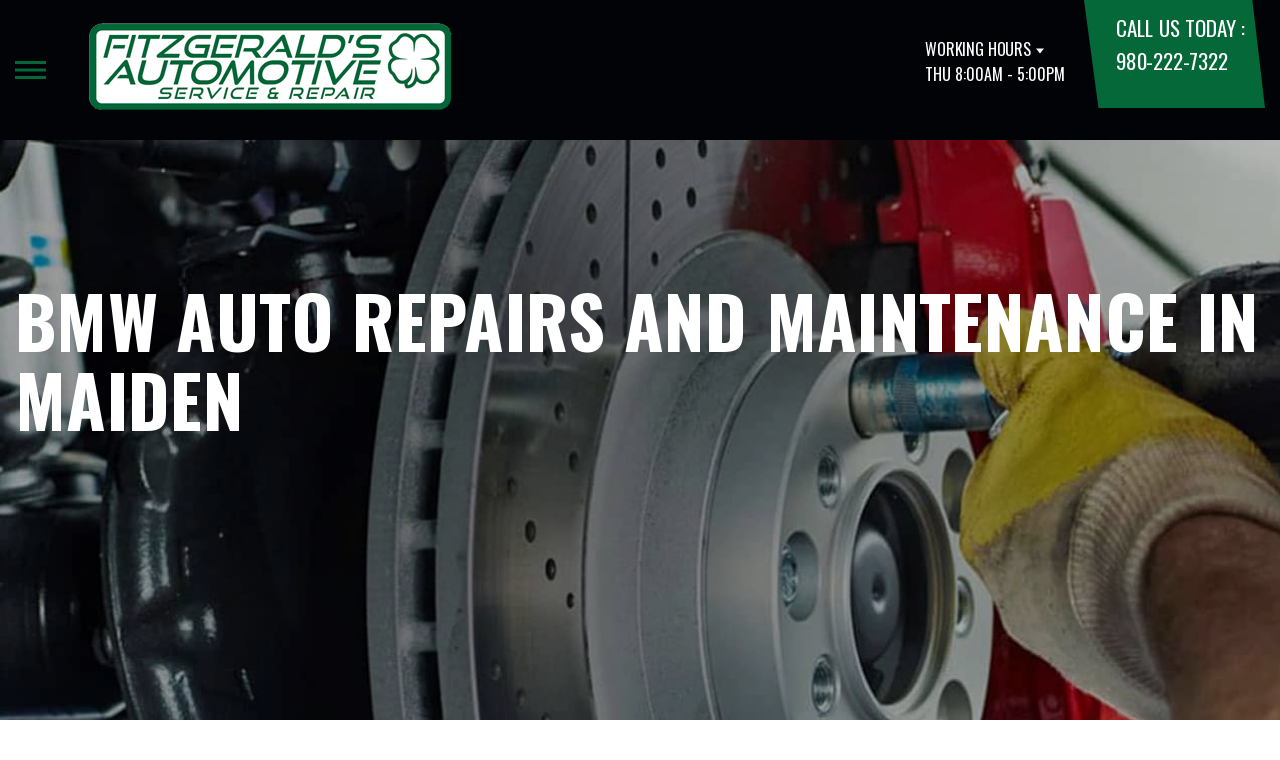

--- FILE ---
content_type: text/html; charset=UTF-8
request_url: https://www.fitzgeraldsautomotive.com/Maiden-bmw-repairs.html
body_size: 33652
content:
<!DOCTYPE html>
<html lang="en">
	<head>

 		<meta charset="utf-8">
	<meta name="viewport" content="width=device-width, initial-scale=1.0">

	<title>BMW Auto Repair in Maiden | Fitzgerald's Automotive</title>
 	<meta http-equiv="Content-type" content="text/html; charset=utf-8" />
 	<meta name="geo.position" content="35.549181; -81.081897"/>
 	<meta name="geo.placename" content="Maiden, NC"/>
 	<meta name="geo.region" content="US-NC" />
 	<meta name="ICBM" content="35.549181,-81.081897" />
 	<meta name="Description" content="Precision BMW repair and maintenance from trusted technicians. Keep your luxury vehicle performing at its best."/>
 	<meta name="viewport" content="width=device-width, initial-scale=1.0">
 	<link rel="shortcut icon" type="image/x-icon" href="https://cdn.repairshopwebsites.com/defaults/images/favicon.ico" />
 	<meta charset="utf-8" />
 	<meta name="thumbnail" content="https://www.fitzgeraldsautomotive.com/custom/Fitzgerald_sm.jpg" />         <meta property="og:image" content="https://www.fitzgeraldsautomotive.com/custom/Fitzgerald_sm.jpg" />
 	<link rel="canonical" href="https://www.fitzgeraldsautomotive.com/Maiden-bmw-repairs.html" />
 	
 
 		<link rel="stylesheet" href="https://cdn.repairshopwebsites.com/defaults/css/rateit.css" type="text/css" media="screen" />
	<link href="https://fonts.googleapis.com/css?family=Oswald:300,400,500,600,700&display=swap" rel="stylesheet">

	<!-- Vendor Styles -->
	<link rel="stylesheet" href="css/aos.css" />

	<!-- App Styles -->
	<link rel="stylesheet" href="https://cdn.repairshopwebsites.com/templates/71/css/css.css" />
	<link rel="stylesheet" href="https://cdn.repairshopwebsites.com/defaults/css/default.css" type="text/css" media="all" />


 	<style>


body {
    color: #000000; 
    background-color: #FFFFFF; 
    
}

h1 {
  color: #000000; 

}

.header {
    background-color: #010307; 
    color: #FFFFFF; 
}

.hours_dropdown {
    color: #FFFFFF; 
}

.header .header__contacts {
    background-color: #056838; 
}

.contacts {
    color: #FFFFFF;
}

.nav-trigger span, .nav-trigger:before, .nav-trigger:after {
    background-color: #056838; 
}

.nav {
    background-color: rgba(0,0,0, 0.96); 
    
    color: #FFF9F9; 

}

@media (max-width: 767px) {
.nav > ul > li:hover > a {
    background: rgba(0,0,0, 0.96);
}}

.nav > ul > li > a {
    color: #FFF9F9;
}

.nav .sub a {
    color: #FFF9F9;
}


.nav li a:hover  {
    color: #056838 !important;
}

.nav .sub a:hover  {
    color: #056838 !important;
}



.hero__content h1 {
    color: #FFFFFF; 
}

.hero__content h2 {
    color: #FFFFFF; 
}

.hero__content p {
    color: #FFFFFF; 
}


.hero__content .btn {

    background-color: #056838; 
    color: #FFFFFF; 

}


.hero .hero__bar {

    background-color: #056838; 
    color: #FFFFFF;
}

.list-locations {
    color: #FFFFFF;
}

.section-serving .section__aside { 
    background-color: #000000;
}

.section-serving .section__content {
    background-color: #FFFFFF;
}

.section-serving {
    background-color: #FFFFFF;
}

.section-serving h2.h4 {
    color: #FFFFFF; 
}

.list-cities {
    color: #056838; 
}

.services--section .grid__col:hover {
  -webkit-box-shadow: 0 0 3.6rem 0 rgba(255,255,255, 0.26);
          box-shadow: 0 0 3.6rem 0 rgba(255,255,255, 0.26);
}

.services--section { 
    background-color: #ECECEC ; 
}

.services--section .section__head {
    color: #000000; 
}

.services--section .section__head h2 {
    color: #000000; 
}

.services--section .h6 {
    color: #000000; 
}

.services--section p {
    color: #000000; 
}

.services--section .btn {
    background-color: #056838; 
    color: #FFFFFF; 
}

.section--cards {
   background-color: #FFFFFF; 
}

.section--cards .section__head {
    color: #000000; 
}

.section--cards .section__head h2 {
    color: #000000; 
}

.section--cards .coupons--color1 .card__head {
 background-color: #056838; 
}

.section--cards .coupons--color1 .card__head-content {
  color: #FFFFFF; 

}

.coupons--color2 .card__head-content h3.h3 {
  color: #FFFFFF !important; 
}

.coupons--color1 .card__head-content h3.h3 {
  color: #FFFFFF !important; 
}

.section--cards .coupons--color2 .card__head {
 background-color: #056838; 
}

.section--cards .coupons--color2 .card__head-content {
  color: #FFFFFF; 

}


.card__body {
    background-color: #FFFFFF;
}

.card {
    background-color: #FFFFFF;
}

.section--cards .h5 {
    color: #056838 !important;  
}

.section--cards .card p {
    color: #000000 !important;  
}

.section--cards .btn {
    background-color: #161616; 
    color: #FFFFFF; 
}

.section--testimonials .h3 {
    color: #000000; 
}

.section--testimonials {
    background-color: #FFFFFF; 
}

.testimonial {
    background-color: #FFFFFF; 

}

.testimonial blockquote {
    color: #000000; 
}

.testimonial cite {
    color: #056838; 

}

.section--testimonials .btn {
    background-color: #056838; 
    color: #FFFFFF;
}


.section--articles {
    background-color: #FFFFFF; 
}


.section--articles .section__head {
 color: #000000; 
}

.section--articles .section__head h2 {
 color: #000000; 
}

.article h3.h5 {
    color: #056838; 
}

.article p {
    color: #000000; 
}


.article .link {
    color: #056838; 
}

.article .link:hover {
    color: #034123; 
}



.section-associations .section__aside {
    background-color: #056838; 
}

.section-associations .section__content{
    background-color: #EFEFEF; 
}

.section-associations {
    background-color: #EFEFEF; 
}

.section-associations .section__aside-inner h4 {
    color: #FFFFFF; 

}

.section--locations {
    background-color: #FFFFFF ; 
}

.section--locations .section__content {
    background-color: #056838 ; 
}

.section--locations .contacts {
    color: #FFFFFF; 
}

.footer {
    background-color: #000000; 
    color: #FFFFFF; 
}

.footer h3 {
    color: #FFFFFF; 
}

.footer .copy_shell {
    background-color: #056838; 
}

.footer .copyright p {
    color: #FFFFFF; 
}


.section--about h2.h3 small {
    color: #056838;
}

.section--about { 
    color: #000000;
}

.section--about .h1, h1, .h2, h2, .h3, h3, .h4, h4, .h5, h5, .h6, h6 { 
    color: #000000;
}

.contacts li {
    margin-right: 10px;
}

.dropdown--hours {
    background-color: rgba(0,0,0, 0.66) !important;
}

.dropdown--hours ul {
    background-color: rgba(0,0,0, 0.66);
    color: #FFFFFF;
}

.section--locations .btn {
    background-color: #000000;
    color: #FFFFFF;
}


.section--invite {
    background-color: #056838; 
}

.section--invite h2 {
    color: #FFFFFF;
}

.section--invite .section__content {
    color: #FFFFFF;
}


.section--invite .btn {
    background-color: #033C20;
    color: #FFFFFF;

}

.section-newsletter .section__aside {
    background-color: #bb2222; 
}

.section-newsletter .section__content{
    background-color: #efefef; 
}

.section-newsletter {
    background-color: #efefef; 
}

.section-newsletter .section__aside-inner h4 {
    color: #FFFFFF; 

}

.section-newsletter .btn {
    background-color: #FFFFFF; 
    color: #FFFFFF; 
}

.fancy-wrapper h1 { color: inherit; }
#appointment h2 { color: inherit; }
#type_of_appointment_tbl { color: inherit; }
.small_notes { color: inherit; }
#survey_table td { color: inherit; }
#survey_table th { color: inherit; }

.hero .hero__content { text-align: left; }




.footer_new {
  background-color:#010307;
  color: #FFFFFF;
}

.footer_new h5 {
  color: #FFFFFF;
}

.footer_new h6 {
  color: #FFFFFF;
}

.footer_new .footer__actions_new ul a {
  background-color: #FFFFFF;
}

.footer_new .footer__actions_new ul picture {
  background-color:#010307;
}

.footer_new .footer__actions_new {
    border: 1px solid #FFFFFF;
}

</style>
        <script src="https://code.jquery.com/jquery-3.1.1.min.js" integrity="sha256-hVVnYaiADRTO2PzUGmuLJr8BLUSjGIZsDYGmIJLv2b8=" crossorigin="anonymous"></script>	

<script src="js/functions.js" defer></script>

<script src="js/dropdown.js" defer></script>

<script type="text/javascript" src="https://cdn.repairshopwebsites.com/defaults/js/jquery.rateit.js" defer></script>

<script type="text/javascript">
// Mobile slide up menu
$(function() {
  $('.footer-call-btn-overlay .btn__close').on('click', function (e) {
    e.preventDefault();
    $('.footer-call-btn-overlay').slideUp();
  });	
});
</script>





<script>
$( document ).ready(function() {

	// Hours
	 var today = new Date();
	 var day = today.getDay();
	 
	 if (day == 0) {
		$("#sun").addClass("active");
	        const todayHours = $('.dropdown--hours .active').html();
	        $('.hours__today').html("SUN " + todayHours);

	 } else if (day == 1) {
		$("#mon").addClass("active");
	        const todayHours = $('.dropdown--hours .active').html();
	        $('.hours__today').html("MON " + todayHours);

	 } else if (day == 2) {
		$("#tue").addClass("active");
	        const todayHours = $('.dropdown--hours .active').html();
	        $('.hours__today').html("TUE " + todayHours);

	 } else if (day == 3) {
		$("#wed").addClass("active");
	        const todayHours = $('.dropdown--hours .active').html();
	        $('.hours__today').html("WED " + todayHours);

	 } else if (day == 4) {
		$("#thur").addClass("active");
	        const todayHours = $('.dropdown--hours .active').html();
	        $('.hours__today').html("THU " + todayHours);

	 } else if (day == 5) {
		$("#fri").addClass("active");
	        const todayHours = $('.dropdown--hours .active').html();
	        $('.hours__today').html("FRI " + todayHours);

	 } else if (day == 6) {
		$("#sat").addClass("active");
	        const todayHours = $('.dropdown--hours .active').html();
	        $('.hours__today').html("SAT " + todayHours);
	 }


	
	

});
</script>




        


<script type="application/ld+json"> { "@context" : "http://schema.org", "@type" : "AutoRepair", "name" : "Fitzgerald's Automotive", "description" : "Fitzgerald's Automotive | Expert Auto Repair Services in Maiden, NC. Call Today 980-222-7322 or drop by 6910 E NC Highway", "url" : "https://www.fitzgeraldsautomotive.com", "id" : "https://www.fitzgeraldsautomotive.com/", "image" : "https://www.fitzgeraldsautomotive.com/custom/logo.png", "priceRange" : "$", "address" : { "@type": "PostalAddress", "streetAddress": "6910 E NC Highway", "addressLocality": "Maiden", "addressRegion": "NC", "postalCode": "28650", "addressCountry": "US"}, "geo" : { "@type": "GeoCoordinates", "latitude": "35.549181", "longitude": "-81.081897"}, "telephone" : "980-222-7322", "openingHours": [ "Mo 08:00-17:00", "Tu 08:00-17:00", "We 08:00-17:00", "Th 08:00-17:00", "Fr 08:00-17:00", "Sa 00:00-00:00", "Su 00:00-00:00"], "areaServed" : ["Maiden", "Denver", "Denver", "Lincolnton", "Iron Station", "Stanley", "Sherrills Ford"], "sameAs" : ["https://goo.gl/maps/5V3mSYyJ3k25nx1U9","https://www.facebook.com/profile.php?id=61553431835644&paipv=0&eav=AfYTOZmTrGODef6Gp8R9y--7A9sELiUh3IH1f9BxQMK5VA5_EJoYjw_0utFcjzBdHiY"],"review": [{"@type": "Review", "url": "https://www.fitzgeraldsautomotive.com/Denver-testimonials.html","author": {"@type": "Person","name": "Kelli F." },"description": "I took the word of a friend regarding Fitzgerald Automotive and I'm very happy I did. Chad and his mechanics are all very thorough and in a nutshell...AWESOME! I sent my father, who has been in the mechanics industry for 50 years and never let anyone touch his vehicles, to Chad and he's very satisfied. I refuse to allow anyone other than Fitzgerald Automotive to work on my vehicles! Chad, Jeff and the guys...you guys rock!", "inLanguage": "en"} ]} </script>

</head>

<body>

	<div class="wrapper">

    

<header class="header">
	<a href="#content" class="sr-only skipper" title="">Skip to main content</a>

	<div class="header__inner">
		<div class="header__aside">
			<div class="header__actions">
				<a href="#" class="nav-trigger js-nav-trigger" title="open-navigation-button">
					<span></span>
				</a>
			</div><!-- /.header__actions -->

			<nav class="nav js-nav-holder">
                                            <ul><li class = " has-dd"><a href = "Maiden-auto-repairs.html">OUR SHOP</a><div class = "sub"><ul><li><a href = "Maiden-auto-repair-shop-location.html">LOCATION</a></li><li><a href = "Maiden-testimonials.html">REVIEWS</a></li><li><a href = "Maiden-meet-the-team.html">MEET THE TEAM</a></li><li><a href = "Maiden-customer-service.html">CUSTOMER SERVICE</a></li></ul></div></li><li class = " has-dd"><a href = "Maiden-auto-service-repair.html">AUTO REPAIR</a><div class = "sub"><ul><li><a href = "Maiden-auto-service-repair.html">REPAIR SERVICES</a></li><li><a href = "Maiden-new-tires.html">TIRES</a></li><li><a href = "guarantee.html">GUARANTEES</a></li></ul></div></li><li class = " has-dd"><a href = "Maiden-auto-repair-shop.php">REPAIR TIPS</a><div class = "sub"><ul><li><a href = "Maiden-broken-car.html">IS MY CAR BROKEN?</a></li><li><a href = "Maiden-general-maintenance.html">GENERAL MAINTENANCE</a></li><li><a href = "Maiden-helpful-info.html">COST SAVING TIPS</a></li><li><a href = "defaults/files/DrivabilityForm.pdf" target = "new">DROP-OFF FORM</a></li><li><a href = "Maiden-gas-price-calculator.php">TRADE IN A GAS GUZZLER</a></li></ul></div></li><li><a href = "appointment-call.html">APPOINTMENT REQUEST</a></li></ul>                                       
			</nav><!-- /.nav -->

			<a href="index.php" class="logo" title="">
				<img src="custom/logo.png" alt="logo-image" width="182" height="69">
			</a>

                        

		</div><!-- /.header__aside -->

		<div class="header__content">
			<div class="dropdown js-dropdown hidden-xs hours_dropdown">
				<span class="dropdown__title">working hours</span>

				<p class="dropdown__message hours__today"></p>

				<ul class = "dropdown--hours">
                                      <ul>
									<li>
										<strong>Mon</strong>
										
										<span id="mon" >8:00AM - 5:00PM</span>
									</li>
									
									<li>
										<strong>Tue</strong>
										
										<span id="tue">8:00AM - 5:00PM</span>
									</li>
									
									<li>
										<strong>Wed</strong>
										
										<span id="wed">8:00AM - 5:00PM</span>
									</li>
									
									<li>
										<strong>Thu</strong>
										
										<span id="thur">8:00AM - 5:00PM</span>
									</li>
									
									<li>
										<strong>Fri</strong>
										
										<span id="fri">8:00AM - 5:00PM</span>
									</li>
									
									<li>
										<strong>Sat</strong>
										
										<span id="sat">Closed</span>
									</li>
									
									<li>
										<strong>Sun</strong>
										
										<span id="sun">Closed</span>
									</li>

<li><small><div style='text-align:center;'></div></small></li>
								</ul>
				</ul>
			</div><!-- /.dropdown -->

			<div class="header__contacts hidden-xs">
				<div class="contacts">
					<span>call us today :</span>
					<ul>
						<li><a href = "tel:9802227322">980-222-7322</a></li>
					</ul>
				</div><!-- /.contacts -->
			</div><!-- /.header__contacts -->

		</div><!-- /.header__content -->
	</div><!-- /.header__inner -->
</header><!-- /.header -->


<div class="content" id="content">


			<div class="hero hero--alt" id="content">
				<div class="shell">
					<div class="hero__actions-mobile visible-xs-block hidden-sm">
						<ul class="list-features">
							<li>
								<a href="#" class="list__image" title="">
									<img src="images/clock@2x.png" alt="image-clock" width="16" height="17">
								</a>
							</li>

							<li>
								<a href="#" class="list__image" title="">
									<img src="images/location-icon-blue@2x.png" alt="image-location" width="9" height="14">
								</a>
							</li>

							<li>
								<a href="#" class="list__image" title="">
									<img src="images/phone@2x.png" alt="image-phone" width="13" height="13">
								</a>
							</li>
						</ul><!-- /.list-features -->
					</div><!-- /.hero__actions-mobile visible-xs-block hidden-sm -->

					<div class="hero__bar hidden-xs">
						<div class="hero__bar-inner">
							<ul class="list-locations list-locations--alt">
                                                                 <div class = "nav-location" style = "display: block !important;">
<p><img src="images/white_icon.png" alt="pin" width="12" height="12"><b>    Fitzgerald's Automotive</b>
<a href = "https://maps.google.com/maps?q=6910 E NC Highway Maiden NC, 28650" target = "new">6910 E NC Highway
Maiden, NC 28650</a>
<a href = "tel:9802227322">980-222-7322</a>
</div>
							</ul><!-- /.list-locations list-locations-/-alt -->
						</div><!-- /.hero__bar-inner -->
					</div><!-- /.hero__bar -->

					<figure class="hero__image-bg">
						<img src="images/hero-alt.jpg">
					</figure><!-- /.hero__image-bg -->

                                        <div class="hero__content">
						<h1>BMW Auto Repairs and Maintenance in Maiden</h1>
					</div><!-- /.hero__content -->
				</div><!-- /.shell -->
			</div><!-- /.hero hero--alt -->


<div class='shell'>

<br>

                        <div class="breadcrumbs" >
                                <div class="shell">
                                        <a href="index.php">FITZGERALD'S AUTOMOTIVE</a> > <a href = "Maiden-auto-service-repair.html">Top Level Auto Repair & Maintenance Services</a> > <a href = "Maiden-import-foreign-auto-repair.html">EUROPEAN & IMPORT VEHICLE REPAIR</a> > <a href = "Maiden-bmw-repairs.html">BMW</a><br>
                                </div><!-- /.shell -->
                        </div><!-- /.breadcrumbs -->

<h2>State-of-the-art BMW Repair & Maintenance Services</h2>

<p><b>We Repair all Makes and Models, Including:</b></p>
<p>
<ul>
<li>BMW M3 Series</li>
<li>BMW M4 Series</li>
<li>BMW S Series</li>
</ul>
</p>

<p>Both, proper repair and regular maintenance are essential to getting the most out of your BMW driving experience. We use OEM BMW parts and state-of-the-art diagnostic equipment. Only the best will do for your vehicle! If you are looking for the best BMW service near Maiden then come to Fitzgerald's Automotive. We offer scheduled appointments, with convenient drop-off options. Just call <a href = "tel:9802227322">980-222-7322</a> or stop by our service center at 6910 E NC Highway, Maiden, NC.</p>

<p>BMW Series Cars and SUVs in production today utilize new state of the art technology to reduce repair times and improve regular maintenance intervals with real time flexibility and continuous updates to the computer system. The BMW Series commitment to manufacturing technology is an integral part of the company's history of design innovation. Today, the BMW Series is the world's leading manufacturer of luxury, high performance cars and SUVs. </p>

<p>BMW Repair and Maintenance Services:
<ul>
<li>BMW Engine Repair</li>
<li>BMW Engine Cooling System Repair</li>
<li>BMW Fuel System Repair</li>
<li>BMW Transmission & Drivetrain Repair</li>
<li>BMW Brakes & Chassis Repair</li>
<li>BMW Suspension & Steering Repair</li>
<li>BMW Electrical System & Electronics Repair</li>
<li>BMW Air Conditioning Repair</li>
</ul>
</p>

<p>We provide top of the line services that will keep your BMW at its optimal performance. We've been providing BMW auto repair in the Maiden area since 2013 and our ASE-certified mechanics will do everything from oil changes to brake service to engine repair. Come to Fitzgerald's Automotive for affordable prices that help you avoid high-cost auto repairs in the future. We have the skills, knowledge, and expertise of a BMW dealership service center but with the one-on-one, personal service that only a small independent auto repair shop can offer.</p>

<p>Discover More About BMW Repair Services At Fitzgerald's Automotive in Maiden<br><br><a href="Maiden-mercedes-benz-repairs.html" > Offering dependable Mercedes-Benz repair services near you.  </a><br><a href="Maiden-mini-cooper-repairs.html" > Offering Mini Cooper repair and maintenance services near you.  </a><br><a href="Maiden-volvo-repairs.html" > Offering dependable Fiat repair services near you.  </a></p>

<br>

</div>



<section class="section section--testimonials">
				<div class="shell">
					<figure class="section__image">
						<img src="images/Testimonials_Back2.jpg" alt="image-people-driving" width="1919" height="683">
					</figure><!-- /.section__image -->

					<div class="section__content">
                                                <header class="section__head">
							<h2 class="h3">OUR REVIEWS</h2>

						</header><!-- /.section__head -->
						<div class="section__body">
							<div class="testimonials">
								<div class="grid grid--big-gap">
									<div class="grid__col grid__col--1of2 grid__col--eq" style="display: block;">
										<div class="testimonial">
											<figure class="testimonial__image">
												<img src="images/quotes@2x.png" alt="image-quotes" width="34" height="27">
											</figure><!-- /.testimonial__image -->
 <img itemprop="image" class = "hidden-image" src="custom/logo.png" alt="reviewicon"/><meta itemprop="name" content="Fitzgerald's Automotive"><meta itemprop="priceRange" content="$"><meta itemprop="telephone" content="980-222-7322"><span class = "testimonial-header" itemprop="name"><b>Honest and Dependable</b></span><br><span itemprop="address"><a class="testimonialLink" href="index.php">Maiden, North Carolina</a></span>


											<div class="testimonial__content">
												<blockquote>
													<p>I took the word of a friend regarding Fitzgerald Automotive and I'm very happy I did. Chad and his mechanics are all very thorough and in a nutshell...AWESOME! I sent my father, who has been in the mechanics industry for 50 years and never let anyone touch his vehicles, to Chad and he's very satisfied. I refuse to allow anyone other than Fitzgerald Automotive to work on my vehicles! Chad, Jeff and the guys...you guys rock!</p>
												</blockquote>

												<cite><span itemprop="author">Kelli F.</span><meta itemprop="datePublished" content="null"></cite>

												<div class="list-stars list-stars--alt">
								<ul class="list-stars">
								  <li>									
                                                                    
								  </li>								
							        </ul><!-- /.list-stars -->
												</div><!-- /.list-stars list-stars-/-alt -->
											</div><!-- /.testimonial__content -->
										</div><!-- /.testimonial -->
									</div><!-- /.grid__col grid__col-/-1of2 grid__col-/-eq -->

									<div class="grid__col grid__col--1of2 grid__col--eq hidden-xs"  style="display: block;">
										<div class="testimonial">
											<figure class="testimonial__image">
												<img src="images/quotes@2x.png" alt="image-quotes" width="34" height="27">
											</figure><!-- /.testimonial__image -->

 <img itemprop="image" class = "hidden-image" src="custom/logo.png" alt="reviewicon"/><meta itemprop="name" content="Fitzgerald's Automotive"><meta itemprop="priceRange" content="$"><meta itemprop="telephone" content="980-222-7322"><span class = "testimonial-header" itemprop="name"><b>Great Customer Service</b></span><br><span itemprop="address"><a class="testimonialLink" href="index.php">Maiden, North Carolina</a></span>


											<div class="testimonial__content">
												<blockquote>
													<p>I called for a last minute inspection, and they had no problem getting me in very quickly! My husband had his 1980 Cherokee chief looked over here and also had a positive experience! They're all very nice</p>
												</blockquote>

												<cite><span itemprop="author">Maigen P.</span><meta itemprop="datePublished" content="null"></cite>

												<div class="list-stars list-stars--alt">
								<ul class="list-stars">
								  <li>									
                                                                    
								  </li>								
							        </ul><!-- /.list-stars -->
												</div><!-- /.list-stars list-stars-/-alt -->
											</div><!-- /.testimonial__content -->
										</div><!-- /.testimonial -->
									</div><!-- /.grid__col grid__col-/-1of2 grid__col-/-eq -->
								</div><!-- /.grid grid-/-big-gap -->


							</div><!-- /.testimonials -->

                                          <br>
					<div class="section__actions-alt">
						<a href="Maiden-testimonials.html" class="btn btn--blue btn--small" title="">view all reviews</a>

					</div><!-- /.section__actions-alt -->

						</div><!-- /.section__body -->
					</div><!-- /.section__content -->
				</div><!-- /.shell -->
			</section><!-- /.section section-/-testimonials -->





			<section class="section-small section-small--alt section-associations">
				<div class="section__aside">
					<div class="section__aside-inner">
						<h4>partners</h4>
					</div><!-- /.section__aside-inner -->
				</div><!-- /.section__aside -->

				<div class="section__content">
					<div class="list-logos">
            <div class="brands">
                                  <div class="brands__item">
                <div class="brand">
                  <a href = " https://www.ase.com/" target='new'><img src = "https://cdn.repairshopwebsites.com/defaults/images/ase_sm.png" alt = "ASE (Automotive Service Excellence)" border = "0"></a>
                </div><!-- /.brand -->
              </div><!-- /.brands__item -->              <div class="brands__item">
                <div class="brand">
                  <a href = "https://www.napaonline.com/" target='new'><img src = "https://cdn.repairshopwebsites.com/defaults/images/napa_new_sm.png" alt = "NAPA" border = "0"></a>
                </div><!-- /.brand -->
              </div><!-- /.brands__item -->              <div class="brands__item">
                <div class="brand">
                  <a href = "https://www.amsoil.com/" target='new'><img src = "https://cdn.repairshopwebsites.com/defaults/images/amsoil_sm.png" alt = "Amsoil" border = "0"></a>
                </div><!-- /.brand -->
              </div><!-- /.brands__item -->              <div class="brands__item">
                <div class="brand">
                  <img src = "https://cdn.repairshopwebsites.com/defaults/images/castrol_sm.png" alt = "Castrol" border = "0">
                </div><!-- /.brand -->
              </div><!-- /.brands__item -->              <div class="brands__item">
                <div class="brand">
                  <img src = "custom/jasper_sm.png" alt = "JASPER" border = "0">
                </div><!-- /.brand -->
              </div><!-- /.brands__item -->              <div class="brands__item">
                <div class="brand">
                  <img src = "custom/bridgestomsm.png" alt = "bridgestom" border = "0">
                </div><!-- /.brand -->
              </div><!-- /.brands__item -->              <div class="brands__item">
                <div class="brand">
                  <img src = "custom/goodyearsm.png" alt = "goodyear" border = "0">
                </div><!-- /.brand -->
              </div><!-- /.brands__item -->
	                          <div class="brands__item">
                <div class="brand">
                  <a href="http://www.carcare.org/" target="new"><img src = "images/logo-carAware.gif" alt = "Car Care Aware" border = "0"></a>
                </div><!-- /.brand -->
              </div><!-- /.brands__item -->


            </div><!-- /.brands -->
				
					</div><!-- /.list-logos -->
				</div><!-- /.section__content -->
			</section><!-- /.section-small section-small-/-alt -->




</div>

                  <footer class="footer_new">
			<div class="shell">
				<div class="footer__inner_new">
					<div class="footer__main_new">
						<div class="footer__content_new">
							<a href="#" class="logo_new logo--small_new">
								<span>Fitzgerald's Automotive</span>
							</a><!-- /.logo -->
		
							<p>Call today at <a href = "tel:9802227322">980-222-7322</a> or come by the shop at 6910 E NC Highway, Maiden, NC 28650. Ask any car or truck owner in Maiden who they recommend. Chances are they will tell you Fitzgerald's Automotive.</p>
						</div><!-- /.footer__content -->
		
						<div class="footer__nav-wrapper_new">
							<h5 class="footer__title_new">Navigation</h5>
		
							<nav class="footer__nav_new">
                                                            <ul>
								<li><a href = "Maiden-auto-repairs.html">OUR SHOP</a></li><li><a href = "Maiden-auto-service-repair.html">AUTO REPAIR</a></li><li><a href = "Maiden-auto-repair-shop.php">REPAIR TIPS</a></li><li><a href = "appointment-call.html">APPOINTMENT REQUEST</a></li>
                                                            </ul>
							</nav><!-- /.footer__nav -->
						</div><!-- /.footer__nav-wrapper -->
		
						<div class="footer__contacts_new">
							<h5 class="footer__title_new">Contact us</h5><!-- /.footer__title -->
		
							<div class="footer__contact_new">
								<h6>Address</h6>
		
								<address>
									6910 E NC Highway<br>
		                                                        Maiden, NC 28650
								</address>
							</div><!-- /.footer__contact -->
		
							<div class="footer__contact_new footer__contact--tel_new">
								<h6>Phone:</h6>
		
								<a href = "tel:9802227322">980-222-7322</a>
							</div><!-- /.footer__contact -->
		
							<div class="footer__contact_new footer__contact--email_new">
								<a href="Maiden-auto-repair-shop.php">Email Us</a>
							</div><!-- /.footer__contact footer__contact--email -->
						</div><!-- /.footer__contacts -->
		
						<div class="footer__socials_new">
							<div class="socials_new">
								<ul>
									<li><a href = "https://goo.gl/maps/5V3mSYyJ3k25nx1U9" target='new'><img src = "https://cdn.repairshopwebsites.com/defaults/images/Google.svg" alt = "Google Business Profile" border = "0"></a></li><li><a href = "https://www.facebook.com/profile.php?id=61553431835644&paipv=0&eav=AfYTOZmTrGODef6Gp8R9y--7A9sELiUh3IH1f9BxQMK5VA5_EJoYjw_0utFcjzBdHiY" target='new'><img src = "https://cdn.repairshopwebsites.com/defaults/images/Facebook.svg" alt = "Facebook" border = "0"></a></li>
								</ul>
							</div><!-- /.nav -->
						</div><!-- /.footer__socials -->
					</div><!-- /.footer__main -->
		
					<div class="footer__foot_new">
						<div class="footer__foot-aside_new">
							<p>Copyright @ <script type="text/javascript">var today=new Date(); document.write(today.getFullYear());</script> <a href="http://www.repairshopwebsites.com" target="new">Repair Shop Websites</a>. All Rights Reserved | View Our <a href="privacy-policy.html">Privacy Policy</a></p><!-- /.copyright -->
						</div><!-- /.footer__foot-aside -->
		
						<ul class="footer__payments_new">
							<li><img src="https://cdn.repairshopwebsites.com/defaults/images/pay_amex.png" alt = "American Express"></li><li><img src="https://cdn.repairshopwebsites.com/defaults/images/pay_cash.png" alt = "Cash"></li><li><img src="https://cdn.repairshopwebsites.com/defaults/images/pay_check.png" alt = "Check"></li><li><img src="https://cdn.repairshopwebsites.com/defaults/images/pay_debit_atm.png" alt = "Debit / ATM"></li><li><img src="https://cdn.repairshopwebsites.com/defaults/images/pay_discover.png" alt = "Discover Card"></li><li><img src="https://cdn.repairshopwebsites.com/defaults/images/pay_MC.png" alt = "Master Card"></li><li><img src="https://cdn.repairshopwebsites.com/defaults/images/pay_visa.png" alt = "Visa"></li>
						</ul><!-- /.footer__payments -->
					</div><!-- /.footer__foot -->
		
					<div class="footer__actions_new">
						<ul>
							<li>
								<a href="tel:980-222-7322">
							                <picture style="mask-image: url(images/ico-phone-red@2x.png)">
								             <img src="images/ico-phone-red@2x.png" width="29" height="29" crossorigin="anonymous" alt="Phone icon">
							                </picture>
								</a>
							</li>
		
							<li>
								<a href="Maiden-auto-repair-shop-location.html">
							                <picture style="mask-image: url(https://cdn.repairshopwebsites.com/templates/78/images/ico-location-red@2x.png)">
								             <img src="https://cdn.repairshopwebsites.com/templates/78/images/ico-location-red@2x.png" width="31" height="36" crossorigin="anonymous" alt="Location icon">
							                </picture>
								</a>
							</li>
		
							<li>
								<a href="#" class="footer__actions-back-to-top_new">
							                <picture style="mask-image: url(https://cdn.repairshopwebsites.com/templates/78/images/arrow.png)">
								             <img src="https://cdn.repairshopwebsites.com/templates/78/images/arrow.png" width="30" height="30" crossorigin="anonymous" alt="Arrow icon">
							                </picture>
								</a>
							</li>
						</ul>
					</div><!-- /.footer__actions -->
				</div><!-- /.footer__inner -->
			</div><!-- /.shell -->
		</footer><!-- /.footer -->





</body>
</html>

